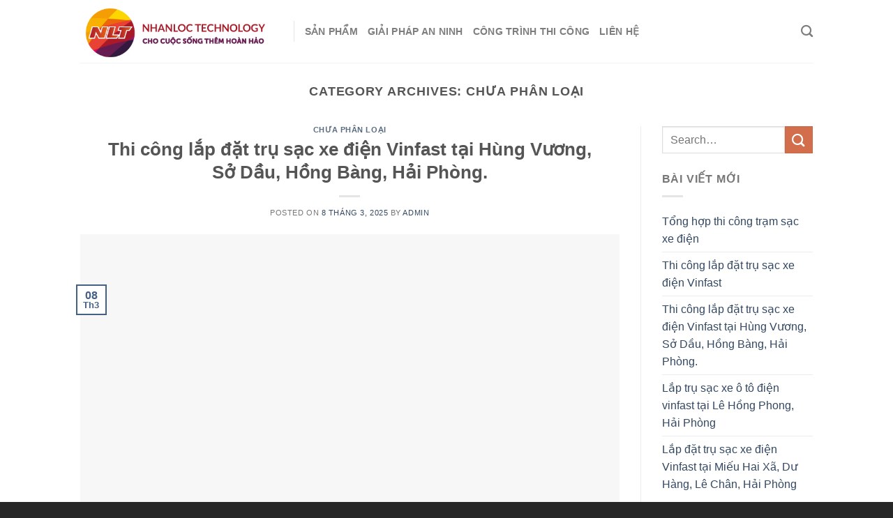

--- FILE ---
content_type: text/html; charset=UTF-8
request_url: https://congnghenhanloc.com/category/khong-phan-loai/
body_size: 17238
content:
<!DOCTYPE html>
<!--[if IE 9 ]><html lang="vi" class="ie9 loading-site no-js"> <![endif]-->
<!--[if IE 8 ]><html lang="vi" class="ie8 loading-site no-js"> <![endif]-->
<!--[if (gte IE 9)|!(IE)]><!--><html lang="vi" class="loading-site no-js"> <!--<![endif]--><head><meta charset="UTF-8" /><link rel="preconnect" href="https://fonts.gstatic.com/" crossorigin /><link rel="profile" href="https://gmpg.org/xfn/11" /><link rel="pingback" href="https://congnghenhanloc.com/xmlrpc.php" /><meta name='robots' content='index, follow, max-image-preview:large, max-snippet:-1, max-video-preview:-1' /><meta name="viewport" content="width=device-width, initial-scale=1, maximum-scale=1" /><title>Lưu trữ Chưa phân loại - Công Nghệ Nhân Lộc</title><meta name="description" content="Công nghệ Nhân Lộc phân phối lắp đặt camera ip wifi giá rẻ, Điện thoại nội bộ, Cổng từ an ninh, Khóa cửa khách sạn, Khóa cửa vân tay, Smarthome tại Hải Phòng..." /><link rel="canonical" href="https://congnghenhanloc.com/category/khong-phan-loai/" /><meta property="og:locale" content="vi_VN" /><meta property="og:type" content="article" /><meta property="og:title" content="Lưu trữ Chưa phân loại - Công Nghệ Nhân Lộc" /><meta property="og:description" content="Công nghệ Nhân Lộc phân phối lắp đặt camera ip wifi giá rẻ, Điện thoại nội bộ, Cổng từ an ninh, Khóa cửa khách sạn, Khóa cửa vân tay, Smarthome tại Hải Phòng..." /><meta property="og:url" content="https://congnghenhanloc.com/category/khong-phan-loai/" /><meta property="og:site_name" content="Công Nghệ Nhân Lộc" /><meta name="twitter:card" content="summary_large_image" /> <!-- Optimized with WP Meteor v3.1.4 - https://wordpress.org/plugins/wp-meteor/ --><script data-wpmeteor-nooptimize="true" data-cfasync="false" data-no-optimize="true">var _wpmeteor={"rdelay":1000,"preload":true,"elementor-animations":true,"elementor-pp":true,"v":"3.1.4","rest_url":"https:\/\/congnghenhanloc.com\/wp-json\/"};!function(e){var t={};function n(r){if(t[r])return t[r].exports;var o=t[r]={i:r,l:!1,exports:{}};return e[r].call(o.exports,o,o.exports,n),o.l=!0,o.exports}n.m=e,n.c=t,n.d=function(e,t,r){n.o(e,t)||Object.defineProperty(e,t,{enumerable:!0,get:r})},n.r=function(e){"undefined"!=typeof Symbol&&Symbol.toStringTag&&Object.defineProperty(e,Symbol.toStringTag,{value:"Module"}),Object.defineProperty(e,"__esModule",{value:!0})},n.t=function(e,t){if(1&t&&(e=n(e)),8&t)return e;if(4&t&&"object"==typeof e&&e&&e.__esModule)return e;var r=Object.create(null);if(n.r(r),Object.defineProperty(r,"default",{enumerable:!0,value:e}),2&t&&"string"!=typeof e)for(var o in e)n.d(r,o,function(t){return e[t]}.bind(null,o));return r},n.n=function(e){var t=e&&e.__esModule?function(){return e.default}:function(){return e};return n.d(t,"a",t),t},n.o=function(e,t){return Object.prototype.hasOwnProperty.call(e,t)},n.p="/",n(n.s=1)}([,function(e,t,n){e.exports=n(2)},function(e,t){try{new MutationObserver((function(){})),new PerformanceObserver((function(){})),Object.assign({},{}),document.fonts.ready.then((function(){}))}catch(e){var n=document.location.href;if(!n.match(/[?&]wpmeteordisable/)){var r="";r=-1==n.indexOf("?")?-1==n.indexOf("#")?n+"?wpmeteordisable=1":n.replace("#","?wpmeteordisable=1#"):-1==n.indexOf("#")?n+"&wpmeteordisable=1":n.replace("#","&wpmeteordisable=1#"),document.location.href=r}}}]);
</script><script data-wpmeteor-nooptimize="true" data-cfasync="false" data-no-optimize="true">!function(e){var t={};function r(n){if(t[n])return t[n].exports;var a=t[n]={i:n,l:!1,exports:{}};return e[n].call(a.exports,a,a.exports,r),a.l=!0,a.exports}r.m=e,r.c=t,r.d=function(e,t,n){r.o(e,t)||Object.defineProperty(e,t,{enumerable:!0,get:n})},r.r=function(e){"undefined"!=typeof Symbol&&Symbol.toStringTag&&Object.defineProperty(e,Symbol.toStringTag,{value:"Module"}),Object.defineProperty(e,"__esModule",{value:!0})},r.t=function(e,t){if(1&t&&(e=r(e)),8&t)return e;if(4&t&&"object"==typeof e&&e&&e.__esModule)return e;var n=Object.create(null);if(r.r(n),Object.defineProperty(n,"default",{enumerable:!0,value:e}),2&t&&"string"!=typeof e)for(var a in e)r.d(n,a,function(t){return e[t]}.bind(null,a));return n},r.n=function(e){var t=e&&e.__esModule?function(){return e.default}:function(){return e};return r.d(t,"a",t),t},r.o=function(e,t){return Object.prototype.hasOwnProperty.call(e,t)},r.p="/",r(r.s=0)}([function(e,t,r){e.exports=r(3)},,,function(e,t,r){"use strict";r.r(t);var n=new class{constructor(){this.l=[]}emit(e,t){void 0===t&&(t=null),this.l[e]&&this.l[e].forEach(e=>e(t))}on(e,t){var r;(r=this.l)[e]||(r[e]=[]),this.l[e].push(t)}off(e,t){this.l[e]=(this.l[e]||[]).filter(e=>e!==t)}},a=new Date,o=document;class i{constructor(){this.known=[]}init(){var e,t=!1,r=e=>{if(!t&&e&&e.fn&&!e.__wpmeteor){var r=function(t){return o.addEventListener("DOMContentLoaded",r=>{t.bind(o)(e,r,"jQueryMock")}),this};this.known.push([e,e.fn.ready,e.fn.init.prototype.ready]),e.fn.ready=r,e.fn.init.prototype.ready=r,e.__wpmeteor=!0}return e};window.jQuery&&(e=r(window.jQuery)),Object.defineProperty(window,"jQuery",{get:()=>e,set:t=>e=r(t)}),n.on("l",()=>t=!0)}unmock(){this.known.forEach(e=>{var[t,r,n]=e;t.fn.ready=r,t.fn.init.prototype.ready=n})}}var s={};((e,t)=>{try{var r=Object.defineProperty({},t,{get:function(){s[t]=!0}});e.addEventListener(t,null,r),e.removeEventListener(t,null,r)}catch(e){}})(window,"passive");var c=s,d=window,l=document,u=["mouseover","keydown","touchmove","touchend","wheel"],p=["mouseover","mouseout","touchstart","touchmove","touchend","click"],f="data-wpmeteor-";class v{init(e){var t=!1,r=e=>{t||(t=!0,u.forEach(e=>l.body.removeEventListener(e,r,c)),clearTimeout(!1),n.emit("fi"))},a=e=>{var t=new MouseEvent("click",{view:e.view,bubbles:!0,cancelable:!0});return Object.defineProperty(t,"target",{writable:!1,value:e.target}),t};n.on("i",()=>{t||r()});var o=[],i=e=>{e.target&&"dispatchEvent"in e.target&&("click"===e.type?(e.preventDefault(),e.stopPropagation(),o.push(a(e))):"touchmove"!==e.type&&o.push(e),e.target.setAttribute(f+e.type,!0))};n.on("l",()=>{var e;for(p.forEach(e=>d.removeEventListener(e,i));e=o.shift();){var t=e.target;t.getAttribute(f+"touchstart")&&t.getAttribute(f+"touchend")&&!t.getAttribute(f+"click")?(t.getAttribute(f+"touchmove")||(t.removeAttribute(f+"touchmove"),o.push(a(e))),t.removeAttribute(f+"touchstart"),t.removeAttribute(f+"touchend")):t.removeAttribute(f+e.type),t.dispatchEvent(e)}});var s=()=>{u.forEach(e=>l.body.addEventListener(e,r,c)),p.forEach(e=>d.addEventListener(e,i)),l.removeEventListener("DOMContentLoaded",s)};l.addEventListener("DOMContentLoaded",s)}}var h=document,m=h.createElement("span");m.setAttribute("id","elementor-device-mode"),m.setAttribute("class","elementor-screen-only");var y=window,g=document,b=g.documentElement,E=e=>e.getAttribute("class")||"",w=(e,t)=>e.setAttribute("class",t),L=()=>{window.addEventListener("load",(function(){var e=(h.body.appendChild(m),getComputedStyle(m,":after").content.replace(/"/g,"")),t=Math.max(b.clientWidth||0,y.innerWidth||0),r=Math.max(b.clientHeight||0,y.innerHeight||0),a=["_animation_"+e,"animation_"+e,"_animation","_animation","animation"];Array.from(g.querySelectorAll(".elementor-invisible")).forEach(e=>{var o=e.getBoundingClientRect();if(o.top+y.scrollY<=r&&o.left+y.scrollX<t)try{var i=JSON.parse(e.getAttribute("data-settings"));if(i.trigger_source)return;for(var s,c=i._animation_delay||i.animation_delay||0,d=0;d<a.length;d++)if(i[a[d]]){a[d],s=i[a[d]];break}if(s){var l=E(e),u="none"===s?l:l+" animated "+s,p=setTimeout(()=>{w(e,u.replace(/\belementor\-invisible\b/,"")),a.forEach(e=>delete i[e]),e.setAttribute("data-settings",JSON.stringify(i))},c);n.on("fi",()=>{clearTimeout(p),w(e,E(e).replace(new RegExp("\b"+s+"\b"),""))})}}catch(e){console.error(e)}})}))},_=document,S="querySelectorAll",O="data-in-mega_smartmenus";class A{constructor(e){this.rest_url=e}init(){var e=[];n.on("s",t=>{t&&(t.match(/js\/forms2\/js\/forms2.min.js/)?e.push("marketo"):t.match(/js\.hsforms\.net\/forms\//)&&e.push("hubspot"))}),n.on("l",()=>{e.length&&setTimeout(()=>{var t=new XMLHttpRequest;t.open("POST",this.rest_url+"wpmeteor/v1/detect/",!0),t.setRequestHeader("Content-Type","application/json"),t.setRequestHeader("X-Requested-With","XMLHttpRequest"),t.send(JSON.stringify({data:e}))},2e4)})}}var C="DOMContentLoaded",j="readystatechange",k="message",N="SCRIPT",x=()=>{},M=console.error,T="data-wpmeteor-",R=Object.defineProperty,P=Object.defineProperties,H=/^(text\/javascript|module)$/i;!function(e,t,r,o,s,c,d,l,u,p){var f=e.constructor.name+"::",h=t.constructor.name+"::",m=function(t,r){r=r||e;for(var n=0;n<this.length;n++)t.call(r,this[n],n,this)};"NodeList"in e&&!NodeList.prototype.forEach&&(NodeList.prototype.forEach=m),"HTMLCollection"in e&&!HTMLCollection.prototype.forEach&&(HTMLCollection.prototype.forEach=m),_wpmeteor["elementor-animations"]&&L(),_wpmeteor["elementor-pp"]&&(()=>{var e=_.createElement("div");e.innerHTML='<span class="sub-arrow --wp-meteor"><i class="fa" aria-hidden="true"></i></span>';var t=e.firstChild;_.addEventListener("DOMContentLoaded",(function(){Array.from(_[S](".pp-advanced-menu ul")).forEach(e=>{if(!e.getAttribute(O)){(e.getAttribute("class")||"").match(/\bmega\-menu\b/)&&e[S]("ul").forEach(e=>{e.setAttribute(O,!0)});var r=(e=>{for(var t=[];e=e.previousElementSibling;)t.push(e);return t})(e),n=r.filter(e=>e).filter(e=>"A"===e.tagName).pop();if(n||(n=r.map(e=>Array.from(e[S]("a"))).filter(e=>e).flat().pop()),n){var a=t.cloneNode(!0);n.appendChild(a),new MutationObserver(e=>{e.forEach(e=>{var{addedNodes:t}=e;t.forEach(e=>{if(1===e.nodeType&&"SPAN"===e.tagName)try{n.removeChild(a)}catch(e){}})})}).observe(n,{childList:!0})}}})}))})();var y,g,b,E=[],w=[],D=window.innerHeight||document.documentElement.clientHeight,q=window.innerWidth||document.documentElement.clientWidth,G=!1,I=[],z={},Q=!1,W=!1,B=e.requestIdleCallback||setTimeout,X=setTimeout,J=["src","async","defer","type","integrity"],K=Object;K.defineProperty=(r,n,a)=>r===e&&["jQuery","onload"].indexOf(n)>=0||(r===t||r===t.body)&&["readyState","write","writeln","on"+j].indexOf(n)>=0?(["on"+j,"on"+u].indexOf(n)&&a.set&&(z["on"+j]=z["on"+j]||[],z["on"+j].push(a.set)),r):r instanceof HTMLScriptElement&&J.indexOf(n)>=0?(r[n+"Getters"]||(r[n+"Getters"]=[],r[n+"Setters"]=[],R(r,n,{set(e){r[n+"Setters"].forEach(t=>t.call(r,e))},get:()=>r[n+"Getters"].slice(-1)[0]()})),a.get&&r[n+"Getters"].push(a.get),a.set&&r[n+"Setters"].push(a.set),r):R(r,n,a),K.defineProperties=(e,t)=>{for(var r in t)K.defineProperty(e,r,t[r]);return e},new A(_wpmeteor.rest_url).init();var U=t[r].bind(t),F=t[o].bind(t),V=e[r].bind(e),Y=e[o].bind(e);"undefined"!=typeof EventTarget&&(g=EventTarget.prototype.addEventListener,b=EventTarget.prototype.removeEventListener,U=g.bind(t),F=b.bind(t),V=g.bind(e),Y=b.bind(e));var $,Z=t.createElement.bind(t),ee=t.__proto__.__lookupGetter__("readyState").bind(t);R(t,"readyState",{get:()=>$||ee(),set:e=>$=e});var te,re=e=>I.filter((t,r)=>{var[n,a,o]=t;if(!(e.indexOf(n.type)<0)){o||(o=n.target);try{for(var i=o.constructor.name+"::"+n.type,s=0;s<z[i].length;s++){if(z[i][s])if(!ne[i+"::"+r+"::"+s])return!0}}catch(e){}}}).length,ne={},ae=e=>{I.forEach((r,n)=>{var[a,o,i]=r;if(!(e.indexOf(a.type)<0)){i||(i=a.target);try{var s=i.constructor.name+"::"+a.type;if((z[s]||[]).length)for(var c=0;c<z[s].length;c++){var d=z[s][c];if(d){var l=s+"::"+n+"::"+c;if(!ne[l]){ne[l]=!0,t.readyState=o,te=s;try{d.hasOwnProperty("prototype")&&d.prototype.constructor!==d?d(a):d.bind(i)(a)}catch(e){M(e,d)}te=null}}}}catch(e){M(e)}}})};U(C,e=>{I.push([e,t.readyState,t])}),U(j,e=>{I.push([e,t.readyState,t])}),V(C,r=>{I.push([r,t.readyState,e])}),V(u,r=>{I.push([r,t.readyState,e]),le||ae([C,j,k,u])});var oe=r=>{I.push([r,t.readyState,e])};V(k,oe),n.on("fi",()=>{W=!0,le=!0,Le(),t.readyState="loading",X(ue)});var ie=()=>{Q=!0,W&&!le&&(t.readyState="loading",X(ue)),Y(u,ie)};V(u,ie),(new v).init(_wpmeteor.rdelay);var se=new i;se.init();var ce=1,de=()=>{--ce||X(n.emit.bind(n,"l"))},le=!1,ue=()=>{var r=E.shift();if(r)r[s](T+"src")?r[l](T+"async")?(ce++,ve(r,de),X(ue)):ve(r,X.bind(null,ue)):"javascript/blocked"==r.origtype?(ve(r),X(ue)):X(ue);else if(re([C,j,k]))ae([C,j,k]),X(ue);else if(W&&Q)if(re([u,k]))ae([u,k]),X(ue);else if(ce>1)B(ue);else if(w.length){for(;w.length;)E.push(w.shift());Le(),X(ue)}else{if(e.RocketLazyLoadScripts)try{RocketLazyLoadScripts.run()}catch(e){M(e)}t.readyState="complete",Y(k,oe),(z[f+"message"]||[]).forEach(e=>{V(k,e)}),se.unmock(),le=!1,G=!0,setTimeout(de)}else le=!1},pe=e=>{for(var t=Z(N),r=e.attributes,n=r.length-1;n>=0;n--)t[c](r[n].name,r[n].value);var a=e[s](T+"type");return t.type=a||"text/javascript",(e.textContent||"").match(/^\s*class RocketLazyLoadScripts/)?t.textContent=e.textContent.replace(/^\s*class\s*RocketLazyLoadScripts/,"window.RocketLazyLoadScripts=class").replace("RocketLazyLoadScripts.run();",""):t.textContent=e.textContent,["after","type","src","async","defer"].forEach(e=>t[d](T+e)),t},fe=(e,t)=>{var r=e.parentNode;if(r)return document.createElement(r.tagName).appendChild(r.replaceChild(t,e));M("No parent for",e)},ve=(e,t)=>{var n=e[s](T+"src");if(n){var a=pe(e),o=g?g.bind(a):a[r].bind(a);e.getEventListeners&&e.getEventListeners().forEach(e=>{var[t,r]=e;o(t,r)}),t&&(o(u,t),o(p,t)),a.src=n;var i=fe(e,a),c=a[s]("type");(!i||e[l]("nomodule")||c&&!H.test(c))&&t&&t()}else"javascript/blocked"===e.origtype?fe(e,pe(e)):t&&t()},he=(e,t)=>{var r=(z[e]||[]).indexOf(t);if(r>=0)return z[e][r]=void 0,!0},me=function(e,r){for(var a=arguments.length,o=new Array(a>2?a-2:0),i=2;i<a;i++)o[i-2]=arguments[i];if("HTMLDocument::"+C!=te||e!==C||r.toString().match(/jQueryMock/)){if(r&&(e===C||e===j)){var s=h+e;return z[s]=z[s]||[],z[s].push(r),void(G&&ae([e]))}return U(e,r,...o)}n.on("l",t.addEventListener.bind(t,e,r,...o))},ye=(e,t)=>{e===C&&he(h+e,t);return F(e,t)};P(t,{[r]:{get:()=>me,set:()=>me},[o]:{get:()=>ye,set:()=>ye}});var ge={},be=e=>{if(e)try{e.match(/^\/\/\w+/)&&(e=t.location.protocol+e);var r=new URL(e),n=r.origin;if(n&&!ge[n]&&t.location.host!==r.host){var a=Z("link");a.rel="preconnect",a.href=n,t.head.appendChild(a),ge[n]=!0}}catch(e){}},Ee={},we=(e,r,n)=>{var a=Z("link");a.rel=r?"modulepre"+u:"pre"+u,a.as="script",n&&a[c]("crossorigin",n),a.href=e,t.head.appendChild(a),Ee[e]=!0},Le=()=>{_wpmeteor.preload&&E.forEach(e=>{var t=e[s](T+"src");!t||e[s](T+"integrity")||e[l]("nomodule")||Ee[t]||we(t,"module"==e[s](T+"type"),e[l]("crossorigin")&&e[s]("crossorigin"))})};U(C,()=>{t.querySelectorAll("script["+T+"after]").forEach(e=>{var t=e.__lookupGetter__("type").bind(e);R(e,"origtype",{get:()=>t()}),(e[s](T+"src")||"").match(/\/gtm.js\?/)?w.push(e):e[l](T+"async")?w.unshift(e):E.push(e)})});var _e=function(){for(var e=arguments.length,t=new Array(e),n=0;n<e;n++)t[n]=arguments[n];var a=Z(...t);if(t[0].toUpperCase()!==N||!le)return a;var o=a[c].bind(a),i=a[s].bind(a),f=a[l].bind(a);o(T+"after","REORDER"),o(T+"type","text/javascript"),a.type="javascript/blocked";var v=[];a.getEventListeners=()=>v,K.defineProperties(a,{onload:{set(e){v.push([u,e])}},onerror:{set(e){v.push([p,e])}}}),J.forEach(e=>{var t=a.__lookupGetter__(e).bind(a);K.defineProperty(a,e,{set:t=>t?a[c](T+e,t):a[d](T+e),get:()=>a[s](T+e)}),R(a,"orig"+e,{get:()=>t()})}),a[r]=function(e,t){v.push([e,t])},a[c]=function(e,t){if(J.indexOf(e)>=0)return t?o(T+e,t):a[d](T+e);o(e,t)},a[s]=function(e){return J.indexOf(e)>=0?i(T+e):i(e)},a[l]=function(e){return J.indexOf(e)>=0?f(T+e):f(e)};var h=a.attributes;return R(a,"attributes",{get:()=>[...h].filter(e=>"type"!==e.name&&e.name!==T+"after").map(e=>({name:e.name.match(new RegExp(T))?e.name.replace(T,""):e.name,value:e.value}))}),a};Object.defineProperty(t,"createElement",{set(e){e!==_e&&(y=e)},get:()=>y||_e});var Se=[],Oe=new MutationObserver(e=>{le&&e.forEach(e=>{var{addedNodes:t,target:r}=e;t.forEach(e=>{if(1===e.nodeType)if(N===e.tagName)if("REORDER"!==e[s](T+"after")||e[s](T+"type")&&!H.test(e[s](T+"type")))n.emit("s",e.src);else{var t=e[s](T+"src");Se.filter(t=>t===e).length&&M("Inserted twice",e),e.parentNode?(Se.push(e),(t||"").match(/\/gtm.js\?/)?(w.push(e),be(t)):e[l](T+"async")?(w.unshift(e),be(t)):(!t||!E.length||e[s](T+"integrity")||e[l]("nomodule")||Ee[t]||E.length&&(x((new Date-a)/1e3,"pre preload",E.length),we(t,"module"==e[s](T+"type"),e[l]("crossorigin")&&e[s]("crossorigin"))),E.push(e))):(e.addEventListener(u,e=>e.target.parentNode.removeChild(e.target)),e.addEventListener(p,e=>e.target.parentNode.removeChild(e.target)),r.appendChild(e))}else"LINK"===e.tagName&&"script"===e[s]("as")&&(Ee[e[s]("href")]=!0)})})});Oe.observe(t.documentElement,{childList:!0,subtree:!0,attributes:!0,attributeOldValue:!0}),n.on("l",()=>{y&&y!==_e||(t.createElement=Z,Oe.disconnect())});var Ae=e=>{var r,n;t.currentScript&&t.currentScript.parentNode?(n=t.currentScript,r=n.parentNode):(r=t.body,n=r.lastChild);try{var a=Z("div");a.innerHTML=e,Array.from(a.childNodes).forEach(e=>{e.nodeName===N?r.insertBefore(pe(e),n):r.insertBefore(e,n)})}catch(e){M(e)}},Ce=e=>Ae(e+"\n");P(t,{write:{get:()=>Ae,set:e=>Ae=e},writeln:{get:()=>Ce,set:e=>Ce=e}});var je=function(t,r){for(var a=arguments.length,o=new Array(a>2?a-2:0),i=2;i<a;i++)o[i-2]=arguments[i];if("Window::"+C!=te||t!==C||r.toString().match(/jQueryMock/)){if("Window::"+u!=te||t!==u){if(r&&(t===u||t===C||t===k&&!G)){var s=t===C?h+t:f+t;return z[s]=z[s]||[],z[s].push(r),void(G&&ae([t]))}return V(t,r,...o)}n.on("l",e.addEventListener.bind(e,t,r,...o))}else n.on("l",e.addEventListener.bind(e,t,r,...o))},ke=(e,t)=>{e===u&&he(e===C?h+e:f+e,t);return Y(e,t)};P(e,{[r]:{get:()=>je,set:()=>je},[o]:{get:()=>ke,set:()=>ke}});var Ne=e=>{var t;return{get:()=>t,set:r=>(t&&he(e,r),z[e]=z[e]||[],z[e].push(r),t=r)}};U("wpl",n=>{var{target:a,event:o}=n.detail,i=a==e?t.body:a,c=i[s](T+"on"+o.type);i[d](T+"on"+o.type),R(o,"target",{value:a}),R(o,"currentTarget",{value:a});var l=new Function(c).bind(a);a.event=o,e[r](u,e[r].bind(e,u,l))});var xe=Ne(f+u);R(e,"onload",xe),U(C,()=>{R(t.body,"onload",xe)}),R(t,"onreadystatechange",Ne(h+j)),R(e,"onmessage",Ne(f+k));var Me=function(a){void 0===a&&(a=!0);var o=1,i={},c=e=>{--o||X(n.emit.bind(n,"i"),_wpmeteor.rdelay)};Array.from(t.getElementsByTagName("*")).forEach(t=>{var n,d,l,f,v,h,m,y,g,b;if("IMG"===t.tagName){var E=t.currentSrc||t.src;!E||i[E]||E.match(/^data:/i)||("lazy"!==(t.loading||"").toLowerCase()?n=E:(f=t,v={"4g":1250,"3g":2500,"2g":2500}[(navigator.connection||{}).effectiveType]||0,h=f.getBoundingClientRect(),m=-1*D-v,y=-1*q-v,g=D+v,b=q+v,h.left>=b||h.right<=y||h.top>=g||h.bottom<=m||(n=E)))}else if(t.tagName===N)be(t[s](T+"src"));else if("LINK"===t.tagName&&"script"===t[s]("as")&&["pre"+u,"modulepre"+u].indexOf(t[s]("rel"))>=0)Ee[t[s]("href")]=!0;else if((d=e.getComputedStyle(t))&&(l=(d.backgroundImage||"").match(/^url\s*\((.*?)\)/i))&&(l||[]).length){var w=l[0].slice(4,-1).replace(/"/g,"");i[w]||w.match(/^data:/i)||(n=w)}if(n){i[n]=!0;var L=new Image;a&&(o++,L[r](u,c),L[r](p,c)),L.src=n}}),t.fonts.ready.then(()=>{c()})};_wpmeteor.rdelay<0?(U(C,t.dispatchEvent.bind(t,new CustomEvent("i"))),U(C,n.emit.bind(n,"i"))):0===_wpmeteor.rdelay?U(C,()=>X(Me.bind(null,!1))):V(u,Me)}(window,document,"addEventListener","removeEventListener","getAttribute","setAttribute","removeAttribute","hasAttribute","load","error")}]);
</script><script type="application/ld+json" class="yoast-schema-graph">{"@context":"https://schema.org","@graph":[{"@type":"CollectionPage","@id":"https://congnghenhanloc.com/category/khong-phan-loai/","url":"https://congnghenhanloc.com/category/khong-phan-loai/","name":"Lưu trữ Chưa phân loại - Công Nghệ Nhân Lộc","isPartOf":{"@id":"https://congnghenhanloc.com/#website"},"primaryImageOfPage":{"@id":"https://congnghenhanloc.com/category/khong-phan-loai/#primaryimage"},"image":{"@id":"https://congnghenhanloc.com/category/khong-phan-loai/#primaryimage"},"thumbnailUrl":"https://congnghenhanloc.com/wp-content/uploads/2025/03/lap-sac-xe-vinfast-So-Dau-Hong-Bang-Hai-Phong-2.jpg","description":"Công nghệ Nhân Lộc phân phối lắp đặt camera ip wifi giá rẻ, Điện thoại nội bộ, Cổng từ an ninh, Khóa cửa khách sạn, Khóa cửa vân tay, Smarthome tại Hải Phòng...","breadcrumb":{"@id":"https://congnghenhanloc.com/category/khong-phan-loai/#breadcrumb"},"inLanguage":"vi"},{"@type":"ImageObject","inLanguage":"vi","@id":"https://congnghenhanloc.com/category/khong-phan-loai/#primaryimage","url":"https://congnghenhanloc.com/wp-content/uploads/2025/03/lap-sac-xe-vinfast-So-Dau-Hong-Bang-Hai-Phong-2.jpg","contentUrl":"https://congnghenhanloc.com/wp-content/uploads/2025/03/lap-sac-xe-vinfast-So-Dau-Hong-Bang-Hai-Phong-2.jpg","width":1536,"height":2048,"caption":"Lap Sac Xe Vinfast So Dau, Hong Bang, Hai Phong (2)"},{"@type":"BreadcrumbList","@id":"https://congnghenhanloc.com/category/khong-phan-loai/#breadcrumb","itemListElement":[{"@type":"ListItem","position":1,"name":"Trang chủ","item":"https://congnghenhanloc.com/"},{"@type":"ListItem","position":2,"name":"Chưa phân loại"}]},{"@type":"WebSite","@id":"https://congnghenhanloc.com/#website","url":"https://congnghenhanloc.com/","name":"Công Nghệ Nhân Lộc","description":"Chuyên cung cấp Camera Giám Sát, Smarthome giá rẻ","publisher":{"@id":"https://congnghenhanloc.com/#organization"},"potentialAction":[{"@type":"SearchAction","target":{"@type":"EntryPoint","urlTemplate":"https://congnghenhanloc.com/?s={search_term_string}"},"query-input":"required name=search_term_string"}],"inLanguage":"vi"},{"@type":"Organization","@id":"https://congnghenhanloc.com/#organization","name":"CÔNG TY TNHH THƯƠNG MẠI CÔNG NGHỆ NHÂN LỘC","url":"https://congnghenhanloc.com/","logo":{"@type":"ImageObject","inLanguage":"vi","@id":"https://congnghenhanloc.com/#/schema/logo/image/","url":"https://congnghenhanloc.com/wp-content/uploads/2021/03/logo-nl.png","contentUrl":"https://congnghenhanloc.com/wp-content/uploads/2021/03/logo-nl.png","width":423,"height":138,"caption":"CÔNG TY TNHH THƯƠNG MẠI CÔNG NGHỆ NHÂN LỘC"},"image":{"@id":"https://congnghenhanloc.com/#/schema/logo/image/"},"sameAs":["https://www.facebook.com/hoaphuongcamera"]}]}</script> <link rel='dns-prefetch' href='//fonts.googleapis.com' /><link rel="alternate" type="application/rss+xml" title="Dòng thông tin Công Nghệ Nhân Lộc &raquo;" href="https://congnghenhanloc.com/feed/" /><link rel="alternate" type="application/rss+xml" title="Công Nghệ Nhân Lộc &raquo; Dòng bình luận" href="https://congnghenhanloc.com/comments/feed/" /><link rel="alternate" type="application/rss+xml" title="Dòng thông tin danh mục Công Nghệ Nhân Lộc &raquo; Chưa phân loại" href="https://congnghenhanloc.com/category/khong-phan-loai/feed/" /> <script data-cfasync="false" data-no-optimize="true" data-wpmeteor-after="REORDER" type="javascript/blocked" data-wpmeteor-type="text/javascript"  data-wpmeteor-src="[data-uri]" data-wpmeteor-defer></script><script data-cfasync="false" data-no-optimize="true" data-wpmeteor-after="REORDER" type="javascript/blocked" data-wpmeteor-type="text/javascript"  data-optimized="1" data-wpmeteor-src="https://congnghenhanloc.com/wp-content/plugins/litespeed-cache/assets/js/webfontloader.min.js" data-wpmeteor-defer></script><link data-optimized="2" rel="stylesheet" href="https://congnghenhanloc.com/wp-content/litespeed/css/e72957e99ae59736cabd061b9a6ae87a.css?ver=30545" /> <script data-cfasync="false" data-no-optimize="true" data-wpmeteor-after="REORDER" type="javascript/blocked" data-wpmeteor-type="text/javascript"  data-wpmeteor-src="https://congnghenhanloc.com/wp-includes/js/jquery/jquery.min.js?ver=3.7.1" id="jquery-core-js"></script> <link rel="https://api.w.org/" href="https://congnghenhanloc.com/wp-json/" /><link rel="alternate" title="JSON" type="application/json" href="https://congnghenhanloc.com/wp-json/wp/v2/categories/1" /><link rel="EditURI" type="application/rsd+xml" title="RSD" href="https://congnghenhanloc.com/xmlrpc.php?rsd" /><meta name="generator" content="WordPress 6.9" />
<!--[if IE]><link rel="stylesheet" type="text/css" href="https://congnghenhanloc.com/wp-content/themes/flatsome/assets/css/ie-fallback.css"><script data-cfasync="false" data-no-optimize="true" data-wpmeteor-after="REORDER" type="javascript/blocked" data-wpmeteor-type="text/javascript"  data-wpmeteor-src="//cdnjs.cloudflare.com/ajax/libs/html5shiv/3.6.1/html5shiv.js"></script><script data-cfasync="false" data-no-optimize="true" data-wpmeteor-after="REORDER" type="javascript/blocked" data-wpmeteor-type="text/javascript" >var head = document.getElementsByTagName('head')[0],style = document.createElement('style');style.type = 'text/css';style.styleSheet.cssText = ':before,:after{content:none !important';head.appendChild(style);setTimeout(function(){head.removeChild(style);}, 0);</script><script data-cfasync="false" data-no-optimize="true" data-wpmeteor-after="REORDER" type="javascript/blocked" data-wpmeteor-type="text/javascript"  data-wpmeteor-src="https://congnghenhanloc.com/wp-content/themes/flatsome/assets/libs/ie-flexibility.js"></script><![endif]--> <script data-cfasync="false" data-no-optimize="true" data-wpmeteor-after="REORDER" type="javascript/blocked" data-wpmeteor-type="text/javascript"  data-wpmeteor-src="https://www.googletagmanager.com/gtag/js?id=G-3PMH8VSPHH" data-wpmeteor-defer data-deferred="1"></script> <script data-cfasync="false" data-no-optimize="true" data-wpmeteor-after="REORDER" type="javascript/blocked" data-wpmeteor-type="text/javascript"  data-wpmeteor-src="[data-uri]" data-wpmeteor-defer></script> </head><body data-rsssl=1 class="archive category category-khong-phan-loai category-1 wp-theme-flatsome wp-child-theme-flatsome-child lightbox nav-dropdown-has-arrow nav-dropdown-has-shadow nav-dropdown-has-border"><a class="skip-link screen-reader-text" href="#main">Skip to content</a><div id="wrapper"><header id="header" class="header has-sticky sticky-jump"><div class="header-wrapper"><div id="masthead" class="header-main "><div class="header-inner flex-row container logo-left medium-logo-center" role="navigation"><div id="logo" class="flex-col logo">
<a href="https://congnghenhanloc.com/" title="Công Nghệ Nhân Lộc - Chuyên cung cấp Camera Giám Sát, Smarthome giá rẻ" rel="home">
<img width="276" height="90" src="https://congnghenhanloc.com/wp-content/uploads/2021/03/logo-nl.png" class="header_logo header-logo" alt="Công Nghệ Nhân Lộc"/><img  width="276" height="90" src="https://congnghenhanloc.com/wp-content/uploads/2021/03/logo-nl.png" class="header-logo-dark" alt="Công Nghệ Nhân Lộc"/></a></div><div class="flex-col show-for-medium flex-left"><ul class="mobile-nav nav nav-left "><li class="nav-icon has-icon">
<a href="#" data-open="#main-menu" data-pos="left" data-bg="main-menu-overlay" data-color="" class="is-small" aria-label="Menu" aria-controls="main-menu" aria-expanded="false">
<i class="icon-menu" ></i>
</a></li></ul></div><div class="flex-col hide-for-medium flex-left
flex-grow"><ul class="header-nav header-nav-main nav nav-left  nav-size-medium nav-uppercase" ><li class="header-divider"></li><li id="menu-item-19" class="menu-item menu-item-type-custom menu-item-object-custom menu-item-19 menu-item-design-default"><a href="#product" class="nav-top-link">Sản phẩm</a></li><li id="menu-item-20" class="menu-item menu-item-type-custom menu-item-object-custom menu-item-20 menu-item-design-default"><a href="#service" class="nav-top-link">Giải pháp an ninh</a></li><li id="menu-item-21" class="menu-item menu-item-type-custom menu-item-object-custom menu-item-21 menu-item-design-default"><a href="https://congnghenhanloc.com/category/cong-trinh-thi-cong/" class="nav-top-link">Công trình thi công</a></li><li id="menu-item-22" class="menu-item menu-item-type-custom menu-item-object-custom menu-item-22 menu-item-design-default"><a href="#" class="nav-top-link">Liên hệ</a></li></ul></div><div class="flex-col hide-for-medium flex-right"><ul class="header-nav header-nav-main nav nav-right  nav-size-medium nav-uppercase"><li class="header-search header-search-dropdown has-icon has-dropdown menu-item-has-children">
<a href="#" aria-label="Search" class="is-small"><i class="icon-search" ></i></a><ul class="nav-dropdown nav-dropdown-default"><li class="header-search-form search-form html relative has-icon"><div class="header-search-form-wrapper"><div class="searchform-wrapper ux-search-box relative is-normal"><form method="get" class="searchform" action="https://congnghenhanloc.com/" role="search"><div class="flex-row relative"><div class="flex-col flex-grow">
<input type="search" class="search-field mb-0" name="s" value="" id="s" placeholder="Search&hellip;" /></div><div class="flex-col">
<button type="submit" class="ux-search-submit submit-button secondary button icon mb-0" aria-label="Submit">
<i class="icon-search" ></i>				</button></div></div><div class="live-search-results text-left z-top"></div></form></div></div></li></ul></li></ul></div><div class="flex-col show-for-medium flex-right"><ul class="mobile-nav nav nav-right "></ul></div></div><div class="container"><div class="top-divider full-width"></div></div></div><div class="header-bg-container fill"><div class="header-bg-image fill"></div><div class="header-bg-color fill"></div></div></div></header><main id="main" class=""><div id="content" class="blog-wrapper blog-archive page-wrapper"><header class="archive-page-header"><div class="row"><div class="large-12 text-center col"><h1 class="page-title is-large uppercase">
Category Archives: <span>Chưa phân loại</span></h1></div></div></header><div class="row row-large row-divided "><div class="large-9 col"><div id="post-list"><article id="post-602" class="post-602 post type-post status-publish format-standard has-post-thumbnail hentry category-khong-phan-loai"><div class="article-inner "><header class="entry-header"><div class="entry-header-text entry-header-text-top text-center"><h6 class="entry-category is-xsmall">
<a href="https://congnghenhanloc.com/category/khong-phan-loai/" rel="category tag">Chưa phân loại</a></h6><h2 class="entry-title"><a href="https://congnghenhanloc.com/thi-cong-lap-dat-tru-sac-xe-dien-vinfast-tai-hung-vuong-so-dau-hong-bang-hai-phong/" rel="bookmark" class="plain">Thi công lắp đặt trụ sạc xe điện Vinfast tại Hùng Vương, Sở Dầu, Hồng Bàng, Hải Phòng.</a></h2><div class="entry-divider is-divider small"></div><div class="entry-meta uppercase is-xsmall">
<span class="posted-on">Posted on <a href="https://congnghenhanloc.com/thi-cong-lap-dat-tru-sac-xe-dien-vinfast-tai-hung-vuong-so-dau-hong-bang-hai-phong/" rel="bookmark"><time class="entry-date published" datetime="2025-03-08T06:05:34+00:00">8 Tháng 3, 2025</time><time class="updated" datetime="2025-11-21T06:01:11+00:00">21 Tháng mười một, 2025</time></a></span><span class="byline"> by <span class="meta-author vcard"><a class="url fn n" href="https://congnghenhanloc.com/author/admin/">admin</a></span></span></div></div><div class="entry-image relative">
<a href="https://congnghenhanloc.com/thi-cong-lap-dat-tru-sac-xe-dien-vinfast-tai-hung-vuong-so-dau-hong-bang-hai-phong/">
<img width="768" height="1024" src="data:image/svg+xml,%3Csvg%20viewBox%3D%220%200%20768%201024%22%20xmlns%3D%22http%3A%2F%2Fwww.w3.org%2F2000%2Fsvg%22%3E%3C%2Fsvg%3E" data-src="https://congnghenhanloc.com/wp-content/uploads/2025/03/lap-sac-xe-vinfast-So-Dau-Hong-Bang-Hai-Phong-2-768x1024.jpg" class="lazy-load attachment-large size-large wp-post-image" alt="Lap Sac Xe Vinfast So Dau, Hong Bang, Hai Phong (2)" decoding="async" fetchpriority="high" srcset="" data-srcset="https://congnghenhanloc.com/wp-content/uploads/2025/03/lap-sac-xe-vinfast-So-Dau-Hong-Bang-Hai-Phong-2-768x1024.jpg 768w, https://congnghenhanloc.com/wp-content/uploads/2025/03/lap-sac-xe-vinfast-So-Dau-Hong-Bang-Hai-Phong-2-225x300.jpg 225w, https://congnghenhanloc.com/wp-content/uploads/2025/03/lap-sac-xe-vinfast-So-Dau-Hong-Bang-Hai-Phong-2-1152x1536.jpg 1152w, https://congnghenhanloc.com/wp-content/uploads/2025/03/lap-sac-xe-vinfast-So-Dau-Hong-Bang-Hai-Phong-2.jpg 1536w" sizes="(max-width: 768px) 100vw, 768px" /></a><div class="badge absolute top post-date badge-outline"><div class="badge-inner">
<span class="post-date-day">08</span><br>
<span class="post-date-month is-small">Th3</span></div></div></div></header><div class="entry-content"><div class="entry-summary"><p>Thi công lắp đặt trụ sạc xe điện Vinfast tại Hùng Vương, Sở Dầu, Hồng Bàng, Hải Phòng. Nhân Lộc Tech – Đồng hành cùng tương lai di chuyển xanh Chúng tôi tin rằng xe điện là tương lai của ngành giao thông vận tải. Với dịch vụ lắp đặt trạm sạc xe điện chuyên [&#8230;]<div class="text-center">
<a class="more-link button primary is-outline is-smaller" href="https://congnghenhanloc.com/thi-cong-lap-dat-tru-sac-xe-dien-vinfast-tai-hung-vuong-so-dau-hong-bang-hai-phong/">Continue reading <span class="meta-nav">&rarr;</span></a></div></div></div><footer class="entry-meta clearfix">
<span class="cat-links">
Posted in <a href="https://congnghenhanloc.com/category/khong-phan-loai/" rel="category tag">Chưa phân loại</a>		</span>
<span class="comments-link pull-right"><a href="https://congnghenhanloc.com/thi-cong-lap-dat-tru-sac-xe-dien-vinfast-tai-hung-vuong-so-dau-hong-bang-hai-phong/#respond">Leave a comment</a></span></footer></div></article><article id="post-578" class="post-578 post type-post status-publish format-standard has-post-thumbnail hentry category-khong-phan-loai tag-nhan-loc-tech-lap-dat-tram-sac-xe-dien-vinfast-tai-hai-duong tag-nhan-loc-tech-lap-dat-tram-sac-xe-dien-vinfast-tai-hai-phong tag-nhan-loc-tech-lap-dat-tram-sac-xe-dien-vinfast-tai-hung-yen tag-nhan-loc-tech-lap-dat-tram-sac-xe-dien-vinfast-tai-quang-ninh"><div class="article-inner "><header class="entry-header"><div class="entry-header-text entry-header-text-top text-center"><h6 class="entry-category is-xsmall">
<a href="https://congnghenhanloc.com/category/khong-phan-loai/" rel="category tag">Chưa phân loại</a></h6><h2 class="entry-title"><a href="https://congnghenhanloc.com/nhan-loc-tech-lap-dat-tram-sac-xe-dien-tai-hai-phong-quang-ninh-hai-duong-hung-yen/" rel="bookmark" class="plain">Nhân Lộc Tech – Lắp đặt trạm sạc xe điện tại Hải Phòng, Quảng Ninh, Hải Dương, Hưng Yên</a></h2><div class="entry-divider is-divider small"></div><div class="entry-meta uppercase is-xsmall">
<span class="posted-on">Posted on <a href="https://congnghenhanloc.com/nhan-loc-tech-lap-dat-tram-sac-xe-dien-tai-hai-phong-quang-ninh-hai-duong-hung-yen/" rel="bookmark"><time class="entry-date published" datetime="2025-02-08T02:01:15+00:00">8 Tháng 2, 2025</time><time class="updated" datetime="2025-11-21T06:03:34+00:00">21 Tháng mười một, 2025</time></a></span><span class="byline"> by <span class="meta-author vcard"><a class="url fn n" href="https://congnghenhanloc.com/author/admin/">admin</a></span></span></div></div><div class="entry-image relative">
<a href="https://congnghenhanloc.com/nhan-loc-tech-lap-dat-tram-sac-xe-dien-tai-hai-phong-quang-ninh-hai-duong-hung-yen/">
<img width="768" height="1024" src="data:image/svg+xml,%3Csvg%20viewBox%3D%220%200%20768%201024%22%20xmlns%3D%22http%3A%2F%2Fwww.w3.org%2F2000%2Fsvg%22%3E%3C%2Fsvg%3E" data-src="https://congnghenhanloc.com/wp-content/uploads/2025/08/Lap_dat_tram_sac_tai_hai_phong-Nhan_Loc_Tech-2-768x1024.jpg" class="lazy-load attachment-large size-large wp-post-image" alt="Lap_dat_tram_sac_tai_hai_phong-nhan_loc_tech (2)" decoding="async" srcset="" data-srcset="https://congnghenhanloc.com/wp-content/uploads/2025/08/Lap_dat_tram_sac_tai_hai_phong-Nhan_Loc_Tech-2-768x1024.jpg 768w, https://congnghenhanloc.com/wp-content/uploads/2025/08/Lap_dat_tram_sac_tai_hai_phong-Nhan_Loc_Tech-2-225x300.jpg 225w, https://congnghenhanloc.com/wp-content/uploads/2025/08/Lap_dat_tram_sac_tai_hai_phong-Nhan_Loc_Tech-2-1152x1536.jpg 1152w, https://congnghenhanloc.com/wp-content/uploads/2025/08/Lap_dat_tram_sac_tai_hai_phong-Nhan_Loc_Tech-2.jpg 1536w" sizes="(max-width: 768px) 100vw, 768px" /></a><div class="badge absolute top post-date badge-outline"><div class="badge-inner">
<span class="post-date-day">08</span><br>
<span class="post-date-month is-small">Th2</span></div></div></div></header><div class="entry-content"><div class="entry-summary"><p>Nhân Lộc Tech – Lắp đặt trạm sạc xe điện tại Hải Phòng, Quảng Ninh, Hải Dương, Hưng Yên. Đối tác tin cậy cho giải pháp sạc xe điện toàn diện Trong bối cảnh di chuyển bằng xe điện ngày càng trở nên phổ biến, Nhân Lộc Tech tự hào là đơn vị tiên phong trong lĩnh [&#8230;]<div class="text-center">
<a class="more-link button primary is-outline is-smaller" href="https://congnghenhanloc.com/nhan-loc-tech-lap-dat-tram-sac-xe-dien-tai-hai-phong-quang-ninh-hai-duong-hung-yen/">Continue reading <span class="meta-nav">&rarr;</span></a></div></div></div><footer class="entry-meta clearfix">
<span class="cat-links">
Posted in <a href="https://congnghenhanloc.com/category/khong-phan-loai/" rel="category tag">Chưa phân loại</a>		</span><span class="sep">&nbsp;|&nbsp;</span>
<span class="tags-links">
Tagged <a href="https://congnghenhanloc.com/tag/nhan-loc-tech-lap-dat-tram-sac-xe-dien-vinfast-tai-hai-duong/" rel="tag">Nhân Lộc Tech – Lắp đặt trạm sạc xe điện Vinfast tại Hải Dương</a>, <a href="https://congnghenhanloc.com/tag/nhan-loc-tech-lap-dat-tram-sac-xe-dien-vinfast-tai-hai-phong/" rel="tag">Nhân Lộc Tech – Lắp đặt trạm sạc xe điện Vinfast tại Hải Phòng</a>, <a href="https://congnghenhanloc.com/tag/nhan-loc-tech-lap-dat-tram-sac-xe-dien-vinfast-tai-hung-yen/" rel="tag">Nhân Lộc Tech – Lắp đặt trạm sạc xe điện Vinfast tại Hưng Yên</a>, <a href="https://congnghenhanloc.com/tag/nhan-loc-tech-lap-dat-tram-sac-xe-dien-vinfast-tai-quang-ninh/" rel="tag">Nhân Lộc Tech – Lắp đặt trạm sạc xe điện Vinfast tại Quảng Ninh</a>		</span>
<span class="comments-link pull-right"><a href="https://congnghenhanloc.com/nhan-loc-tech-lap-dat-tram-sac-xe-dien-tai-hai-phong-quang-ninh-hai-duong-hung-yen/#respond">Leave a comment</a></span></footer></div></article></div></div><div class="post-sidebar large-3 col"><div id="secondary" class="widget-area " role="complementary"><aside id="search-2" class="widget widget_search"><form method="get" class="searchform" action="https://congnghenhanloc.com/" role="search"><div class="flex-row relative"><div class="flex-col flex-grow">
<input type="search" class="search-field mb-0" name="s" value="" id="s" placeholder="Search&hellip;" /></div><div class="flex-col">
<button type="submit" class="ux-search-submit submit-button secondary button icon mb-0" aria-label="Submit">
<i class="icon-search" ></i>				</button></div></div><div class="live-search-results text-left z-top"></div></form></aside><aside id="recent-posts-2" class="widget widget_recent_entries">
<span class="widget-title "><span>Bài viết mới</span></span><div class="is-divider small"></div><ul><li>
<a href="https://congnghenhanloc.com/tong-hop-thi-cong-tram-sac-xe-dien/">Tổng hợp thi công trạm sạc xe điện</a></li><li>
<a href="https://congnghenhanloc.com/thi-cong-lap-dat-tru-sac-xe-dien-vinfast/">Thi công lắp đặt trụ sạc xe điện Vinfast</a></li><li>
<a href="https://congnghenhanloc.com/thi-cong-lap-dat-tru-sac-xe-dien-vinfast-tai-hung-vuong-so-dau-hong-bang-hai-phong/">Thi công lắp đặt trụ sạc xe điện Vinfast tại Hùng Vương, Sở Dầu, Hồng Bàng, Hải Phòng.</a></li><li>
<a href="https://congnghenhanloc.com/lap-tru-sac-xe-o-to-dien-vinfast-tai-le-hong-phong-hai-phong/">Lắp trụ sạc xe ô tô điện vinfast tại Lê Hồng Phong, Hải Phòng</a></li><li>
<a href="https://congnghenhanloc.com/lap-dat-tru-sac-xe-dien-vinfast-tai-mieu-hai-xa-du-hang-le-chan-hai-phong/">Lắp đặt trụ sạc xe điện Vinfast tại Miếu Hai Xã, Dư Hàng, Lê Chân, Hải Phòng</a></li></ul></aside><aside id="recent-comments-2" class="widget widget_recent_comments"><span class="widget-title "><span>Bình luận gần đây</span></span><div class="is-divider small"></div><ul id="recentcomments"><li class="recentcomments"><span class="comment-author-link"><a href="https://hoaphuongcamera.com/tin-khuyen-mai/lap-camera-chong-trom-uniview.html/" class="url" rel="ugc external nofollow">Lắp Camera chống trộm UNIVIEW | Hoa Phượng Camera</a></span> trong <a href="https://congnghenhanloc.com/#comment-229">TRANG CHỦ CÔNG NGHỆ NHÂN LỘC</a></li><li class="recentcomments"><span class="comment-author-link"><a href="https://hoaphuongcamera.com/tin-khuyen-mai/lap-dien-mat-troi-tai-hai-phong.html/" class="url" rel="ugc external nofollow">Lắp Điện Mặt Trời Tại Hải Phòng | Hoa Phượng Camera</a></span> trong <a href="https://congnghenhanloc.com/#comment-228">TRANG CHỦ CÔNG NGHỆ NHÂN LỘC</a></li><li class="recentcomments"><span class="comment-author-link"><a href="https://hoaphuongcamera.com/uncategorized/lap-dat-tram-sac-vinfast-11kw-tai-thuy-nguyen-hai-phong.html/" class="url" rel="ugc external nofollow">Lắp đặt trạm sạc Vinfast 11kw tại Thủy Nguyên, Hải Phòng | Hoa Phượng Camera</a></span> trong <a href="https://congnghenhanloc.com/#comment-218">TRANG CHỦ CÔNG NGHỆ NHÂN LỘC</a></li><li class="recentcomments"><span class="comment-author-link"><a href="https://hoaphuongcamera.com/cong-trinh-thi-cong/lap-dat-tram-sac-vinfast-11kw-tai-kien-an-hai-phong.html/" class="url" rel="ugc external nofollow">Lắp đặt trạm sạc Vinfast 11kw tại Kiến An, Hải Phòng. | Hoa Phượng Camera</a></span> trong <a href="https://congnghenhanloc.com/#comment-217">TRANG CHỦ CÔNG NGHỆ NHÂN LỘC</a></li></ul></aside></div></div></div></div></main><footer id="footer" class="footer-wrapper"><div class="footer-widgets footer footer-1"><div class="row dark large-columns-4 mb-0"><div id="nav_menu-11" class="col pb-0 widget widget_nav_menu"><span class="widget-title">Danh mục sản phẩm</span><div class="is-divider small"></div><div class="menu-footer-menu-container"><ul id="menu-footer-menu" class="menu"><li id="menu-item-124" class="menu-item menu-item-type-custom menu-item-object-custom menu-item-124"><a href="#">Camera An Ninh</a></li><li id="menu-item-125" class="menu-item menu-item-type-custom menu-item-object-custom menu-item-125"><a href="#">Thiết bị doanh nghiệp</a></li><li id="menu-item-126" class="menu-item menu-item-type-custom menu-item-object-custom menu-item-126"><a href="#">Thiết bị siêu thị</a></li><li id="menu-item-127" class="menu-item menu-item-type-custom menu-item-object-custom menu-item-127"><a href="#">Nhà thông minh – Smarthome</a></li></ul></div></div><div id="nav_menu-13" class="col pb-0 widget widget_nav_menu"><span class="widget-title">Hỗ trợ hỏi đáp</span><div class="is-divider small"></div><div class="menu-footer-support-container"><ul id="menu-footer-support" class="menu"><li id="menu-item-132" class="menu-item menu-item-type-custom menu-item-object-custom menu-item-132"><a href="#">Hỏi đáp</a></li><li id="menu-item-133" class="menu-item menu-item-type-custom menu-item-object-custom menu-item-133"><a href="#">Tải về</a></li></ul></div></div><div id="nav_menu-14" class="col pb-0 widget widget_nav_menu"><span class="widget-title">Chính sách</span><div class="is-divider small"></div><div class="menu-policy-container"><ul id="menu-policy" class="menu"><li id="menu-item-160" class="menu-item menu-item-type-custom menu-item-object-custom menu-item-160"><a href="#">Chính sách bảo mật</a></li><li id="menu-item-159" class="menu-item menu-item-type-custom menu-item-object-custom menu-item-159"><a href="#">Chính sách bảo hành</a></li><li id="menu-item-161" class="menu-item menu-item-type-custom menu-item-object-custom menu-item-161"><a href="#">Chính sách dịch vụ</a></li></ul></div></div><div id="custom_html-4" class="widget_text col pb-0 widget widget_custom_html"><span class="widget-title">LIÊN HỆ</span><div class="is-divider small"></div><div class="textwidget custom-html-widget"><span class="item_branch"><h5>CÔNG TY TNHH TM CÔNG NGHỆ NHÂN LỘC</h5><p class="address">Địa chỉ: Số 34 Nguyễn Bình (gần đường Văn Cao), Phường Gia Viên, TP. Hải Phòng.</p><p class="phone">Điện thoại: 0225.62.62.551</p><p class="phone">Mobile:  098.82.82.551</p><p class="email">Email: <a href="/cdn-cgi/l/email-protection" class="__cf_email__" data-cfemail="14777b7a737a737c717a7c757a787b77547379757d783a777b79">[email&#160;protected]</a></p></span></div></div></div></div><div class="footer-widgets footer footer-2 dark"><div class="row dark large-columns-2 mb-0"><div id="media_image-3" class="col pb-0 widget widget_media_image"><a href="/"><img width="201" height="197" src="https://congnghenhanloc.com/wp-content/uploads/2021/03/logo-nl-5.png" class="image wp-image-152  attachment-full size-full" alt="logo nhan loc" style="max-width: 100%; height: auto;" decoding="async" loading="lazy" /></a></div><div id="block_widget-7" class="col pb-0 widget block_widget"><div class="social-icons follow-icons full-width text-center" style="font-size:99%"><span>Follow us:</span><a href="https://www.facebook.com/hoaphuongcamera" target="_blank" data-label="Facebook" rel="noopener noreferrer nofollow" class="icon primary button circle facebook tooltip" title="Follow on Facebook" aria-label="Follow on Facebook"><i class="icon-facebook" ></i></a><a href="/cdn-cgi/l/email-protection#90f8fff1e0f8e5fffef7f3f1fdf5e2f1d0f7fdf1f9fcbef3fffd" data-label="E-mail" rel="nofollow" class="icon primary button circle  email tooltip" title="Send us an email" aria-label="Send us an email"><i class="icon-envelop" ></i></a><a href="tel:0225 6262 551" target="_blank" data-label="Phone" rel="noopener noreferrer nofollow" class="icon primary button circle  phone tooltip" title="Call us" aria-label="Call us"><i class="icon-phone" ></i></a></div></div></div></div><div class="absolute-footer dark medium-text-center small-text-center"><div class="container clearfix"><div class="footer-secondary pull-right"><div class="footer-text inline-block small-block">
congnghenhanloc.com</div></div><div class="footer-primary pull-left"><div class="copyright-footer">
Copyright 2026 © <strong>CÔNG NGHỆ NHÂN LỘC</strong></div></div></div></div><a href="#top" class="back-to-top button icon invert plain fixed bottom z-1 is-outline hide-for-medium circle" id="top-link" aria-label="Go to top"><i class="icon-angle-up" ></i></a></footer></div><div id="main-menu" class="mobile-sidebar no-scrollbar mfp-hide"><div class="sidebar-menu no-scrollbar "><ul class="nav nav-sidebar nav-vertical nav-uppercase"><li class="header-search-form search-form html relative has-icon"><div class="header-search-form-wrapper"><div class="searchform-wrapper ux-search-box relative is-normal"><form method="get" class="searchform" action="https://congnghenhanloc.com/" role="search"><div class="flex-row relative"><div class="flex-col flex-grow">
<input type="search" class="search-field mb-0" name="s" value="" id="s" placeholder="Search&hellip;" /></div><div class="flex-col">
<button type="submit" class="ux-search-submit submit-button secondary button icon mb-0" aria-label="Submit">
<i class="icon-search" ></i>				</button></div></div><div class="live-search-results text-left z-top"></div></form></div></div></li><li class="menu-item menu-item-type-custom menu-item-object-custom menu-item-19"><a href="#product">Sản phẩm</a></li><li class="menu-item menu-item-type-custom menu-item-object-custom menu-item-20"><a href="#service">Giải pháp an ninh</a></li><li class="menu-item menu-item-type-custom menu-item-object-custom menu-item-21"><a href="https://congnghenhanloc.com/category/cong-trinh-thi-cong/">Công trình thi công</a></li><li class="menu-item menu-item-type-custom menu-item-object-custom menu-item-22"><a href="#">Liên hệ</a></li><li class="html header-social-icons ml-0"><div class="social-icons follow-icons" ><a href="http://url" target="_blank" data-label="Facebook" rel="noopener noreferrer nofollow" class="icon plain facebook tooltip" title="Follow on Facebook" aria-label="Follow on Facebook"><i class="icon-facebook" ></i></a><a href="http://url" target="_blank" rel="noopener noreferrer nofollow" data-label="Instagram" class="icon plain  instagram tooltip" title="Follow on Instagram" aria-label="Follow on Instagram"><i class="icon-instagram" ></i></a><a href="http://url" target="_blank" data-label="Twitter" rel="noopener noreferrer nofollow" class="icon plain  twitter tooltip" title="Follow on Twitter" aria-label="Follow on Twitter"><i class="icon-twitter" ></i></a><a href="/cdn-cgi/l/email-protection#037a6c767143666e626a6f" data-label="E-mail" rel="nofollow" class="icon plain  email tooltip" title="Send us an email" aria-label="Send us an email"><i class="icon-envelop" ></i></a></div></li></ul></div></div> <script data-cfasync="false" src="/cdn-cgi/scripts/5c5dd728/cloudflare-static/email-decode.min.js"></script><script type="speculationrules">{"prefetch":[{"source":"document","where":{"and":[{"href_matches":"/*"},{"not":{"href_matches":["/wp-*.php","/wp-admin/*","/wp-content/uploads/*","/wp-content/*","/wp-content/plugins/*","/wp-content/themes/flatsome-child/*","/wp-content/themes/flatsome/*","/*\\?(.+)"]}},{"not":{"selector_matches":"a[rel~=\"nofollow\"]"}},{"not":{"selector_matches":".no-prefetch, .no-prefetch a"}}]},"eagerness":"conservative"}]}</script> <script data-wpmeteor-nooptimize="true" data-no-optimize="1">window.lazyLoadOptions=Object.assign({},{threshold:300},window.lazyLoadOptions||{});!function(t,e){"object"==typeof exports&&"undefined"!=typeof module?module.exports=e():"function"==typeof define&&define.amd?define(e):(t="undefined"!=typeof globalThis?globalThis:t||self).LazyLoad=e()}(this,function(){"use strict";function e(){return(e=Object.assign||function(t){for(var e=1;e<arguments.length;e++){var n,a=arguments[e];for(n in a)Object.prototype.hasOwnProperty.call(a,n)&&(t[n]=a[n])}return t}).apply(this,arguments)}function o(t){return e({},at,t)}function l(t,e){return t.getAttribute(gt+e)}function c(t){return l(t,vt)}function s(t,e){return function(t,e,n){e=gt+e;null!==n?t.setAttribute(e,n):t.removeAttribute(e)}(t,vt,e)}function i(t){return s(t,null),0}function r(t){return null===c(t)}function u(t){return c(t)===_t}function d(t,e,n,a){t&&(void 0===a?void 0===n?t(e):t(e,n):t(e,n,a))}function f(t,e){et?t.classList.add(e):t.className+=(t.className?" ":"")+e}function _(t,e){et?t.classList.remove(e):t.className=t.className.replace(new RegExp("(^|\\s+)"+e+"(\\s+|$)")," ").replace(/^\s+/,"").replace(/\s+$/,"")}function g(t){return t.llTempImage}function v(t,e){!e||(e=e._observer)&&e.unobserve(t)}function b(t,e){t&&(t.loadingCount+=e)}function p(t,e){t&&(t.toLoadCount=e)}function n(t){for(var e,n=[],a=0;e=t.children[a];a+=1)"SOURCE"===e.tagName&&n.push(e);return n}function h(t,e){(t=t.parentNode)&&"PICTURE"===t.tagName&&n(t).forEach(e)}function a(t,e){n(t).forEach(e)}function m(t){return!!t[lt]}function E(t){return t[lt]}function I(t){return delete t[lt]}function y(e,t){var n;m(e)||(n={},t.forEach(function(t){n[t]=e.getAttribute(t)}),e[lt]=n)}function L(a,t){var o;m(a)&&(o=E(a),t.forEach(function(t){var e,n;e=a,(t=o[n=t])?e.setAttribute(n,t):e.removeAttribute(n)}))}function k(t,e,n){f(t,e.class_loading),s(t,st),n&&(b(n,1),d(e.callback_loading,t,n))}function A(t,e,n){n&&t.setAttribute(e,n)}function O(t,e){A(t,rt,l(t,e.data_sizes)),A(t,it,l(t,e.data_srcset)),A(t,ot,l(t,e.data_src))}function w(t,e,n){var a=l(t,e.data_bg_multi),o=l(t,e.data_bg_multi_hidpi);(a=nt&&o?o:a)&&(t.style.backgroundImage=a,n=n,f(t=t,(e=e).class_applied),s(t,dt),n&&(e.unobserve_completed&&v(t,e),d(e.callback_applied,t,n)))}function x(t,e){!e||0<e.loadingCount||0<e.toLoadCount||d(t.callback_finish,e)}function M(t,e,n){t.addEventListener(e,n),t.llEvLisnrs[e]=n}function N(t){return!!t.llEvLisnrs}function z(t){if(N(t)){var e,n,a=t.llEvLisnrs;for(e in a){var o=a[e];n=e,o=o,t.removeEventListener(n,o)}delete t.llEvLisnrs}}function C(t,e,n){var a;delete t.llTempImage,b(n,-1),(a=n)&&--a.toLoadCount,_(t,e.class_loading),e.unobserve_completed&&v(t,n)}function R(i,r,c){var l=g(i)||i;N(l)||function(t,e,n){N(t)||(t.llEvLisnrs={});var a="VIDEO"===t.tagName?"loadeddata":"load";M(t,a,e),M(t,"error",n)}(l,function(t){var e,n,a,o;n=r,a=c,o=u(e=i),C(e,n,a),f(e,n.class_loaded),s(e,ut),d(n.callback_loaded,e,a),o||x(n,a),z(l)},function(t){var e,n,a,o;n=r,a=c,o=u(e=i),C(e,n,a),f(e,n.class_error),s(e,ft),d(n.callback_error,e,a),o||x(n,a),z(l)})}function T(t,e,n){var a,o,i,r,c;t.llTempImage=document.createElement("IMG"),R(t,e,n),m(c=t)||(c[lt]={backgroundImage:c.style.backgroundImage}),i=n,r=l(a=t,(o=e).data_bg),c=l(a,o.data_bg_hidpi),(r=nt&&c?c:r)&&(a.style.backgroundImage='url("'.concat(r,'")'),g(a).setAttribute(ot,r),k(a,o,i)),w(t,e,n)}function G(t,e,n){var a;R(t,e,n),a=e,e=n,(t=Et[(n=t).tagName])&&(t(n,a),k(n,a,e))}function D(t,e,n){var a;a=t,(-1<It.indexOf(a.tagName)?G:T)(t,e,n)}function S(t,e,n){var a;t.setAttribute("loading","lazy"),R(t,e,n),a=e,(e=Et[(n=t).tagName])&&e(n,a),s(t,_t)}function V(t){t.removeAttribute(ot),t.removeAttribute(it),t.removeAttribute(rt)}function j(t){h(t,function(t){L(t,mt)}),L(t,mt)}function F(t){var e;(e=yt[t.tagName])?e(t):m(e=t)&&(t=E(e),e.style.backgroundImage=t.backgroundImage)}function P(t,e){var n;F(t),n=e,r(e=t)||u(e)||(_(e,n.class_entered),_(e,n.class_exited),_(e,n.class_applied),_(e,n.class_loading),_(e,n.class_loaded),_(e,n.class_error)),i(t),I(t)}function U(t,e,n,a){var o;n.cancel_on_exit&&(c(t)!==st||"IMG"===t.tagName&&(z(t),h(o=t,function(t){V(t)}),V(o),j(t),_(t,n.class_loading),b(a,-1),i(t),d(n.callback_cancel,t,e,a)))}function $(t,e,n,a){var o,i,r=(i=t,0<=bt.indexOf(c(i)));s(t,"entered"),f(t,n.class_entered),_(t,n.class_exited),o=t,i=a,n.unobserve_entered&&v(o,i),d(n.callback_enter,t,e,a),r||D(t,n,a)}function q(t){return t.use_native&&"loading"in HTMLImageElement.prototype}function H(t,o,i){t.forEach(function(t){return(a=t).isIntersecting||0<a.intersectionRatio?$(t.target,t,o,i):(e=t.target,n=t,a=o,t=i,void(r(e)||(f(e,a.class_exited),U(e,n,a,t),d(a.callback_exit,e,n,t))));var e,n,a})}function B(e,n){var t;tt&&!q(e)&&(n._observer=new IntersectionObserver(function(t){H(t,e,n)},{root:(t=e).container===document?null:t.container,rootMargin:t.thresholds||t.threshold+"px"}))}function J(t){return Array.prototype.slice.call(t)}function K(t){return t.container.querySelectorAll(t.elements_selector)}function Q(t){return c(t)===ft}function W(t,e){return e=t||K(e),J(e).filter(r)}function X(e,t){var n;(n=K(e),J(n).filter(Q)).forEach(function(t){_(t,e.class_error),i(t)}),t.update()}function t(t,e){var n,a,t=o(t);this._settings=t,this.loadingCount=0,B(t,this),n=t,a=this,Y&&window.addEventListener("online",function(){X(n,a)}),this.update(e)}var Y="undefined"!=typeof window,Z=Y&&!("onscroll"in window)||"undefined"!=typeof navigator&&/(gle|ing|ro)bot|crawl|spider/i.test(navigator.userAgent),tt=Y&&"IntersectionObserver"in window,et=Y&&"classList"in document.createElement("p"),nt=Y&&1<window.devicePixelRatio,at={elements_selector:".lazy",container:Z||Y?document:null,threshold:300,thresholds:null,data_src:"src",data_srcset:"srcset",data_sizes:"sizes",data_bg:"bg",data_bg_hidpi:"bg-hidpi",data_bg_multi:"bg-multi",data_bg_multi_hidpi:"bg-multi-hidpi",data_poster:"poster",class_applied:"applied",class_loading:"litespeed-loading",class_loaded:"litespeed-loaded",class_error:"error",class_entered:"entered",class_exited:"exited",unobserve_completed:!0,unobserve_entered:!1,cancel_on_exit:!0,callback_enter:null,callback_exit:null,callback_applied:null,callback_loading:null,callback_loaded:null,callback_error:null,callback_finish:null,callback_cancel:null,use_native:!1},ot="src",it="srcset",rt="sizes",ct="poster",lt="llOriginalAttrs",st="loading",ut="loaded",dt="applied",ft="error",_t="native",gt="data-",vt="ll-status",bt=[st,ut,dt,ft],pt=[ot],ht=[ot,ct],mt=[ot,it,rt],Et={IMG:function(t,e){h(t,function(t){y(t,mt),O(t,e)}),y(t,mt),O(t,e)},IFRAME:function(t,e){y(t,pt),A(t,ot,l(t,e.data_src))},VIDEO:function(t,e){a(t,function(t){y(t,pt),A(t,ot,l(t,e.data_src))}),y(t,ht),A(t,ct,l(t,e.data_poster)),A(t,ot,l(t,e.data_src)),t.load()}},It=["IMG","IFRAME","VIDEO"],yt={IMG:j,IFRAME:function(t){L(t,pt)},VIDEO:function(t){a(t,function(t){L(t,pt)}),L(t,ht),t.load()}},Lt=["IMG","IFRAME","VIDEO"];return t.prototype={update:function(t){var e,n,a,o=this._settings,i=W(t,o);{if(p(this,i.length),!Z&&tt)return q(o)?(e=o,n=this,i.forEach(function(t){-1!==Lt.indexOf(t.tagName)&&S(t,e,n)}),void p(n,0)):(t=this._observer,o=i,t.disconnect(),a=t,void o.forEach(function(t){a.observe(t)}));this.loadAll(i)}},destroy:function(){this._observer&&this._observer.disconnect(),K(this._settings).forEach(function(t){I(t)}),delete this._observer,delete this._settings,delete this.loadingCount,delete this.toLoadCount},loadAll:function(t){var e=this,n=this._settings;W(t,n).forEach(function(t){v(t,e),D(t,n,e)})},restoreAll:function(){var e=this._settings;K(e).forEach(function(t){P(t,e)})}},t.load=function(t,e){e=o(e);D(t,e)},t.resetStatus=function(t){i(t)},t}),function(t,e){"use strict";function n(){e.body.classList.add("litespeed_lazyloaded")}function a(){console.log("[LiteSpeed] Start Lazy Load"),o=new LazyLoad(Object.assign({},t.lazyLoadOptions||{},{elements_selector:"[data-lazyloaded]",callback_finish:n})),i=function(){o.update()},t.MutationObserver&&new MutationObserver(i).observe(e.documentElement,{childList:!0,subtree:!0,attributes:!0})}var o,i;t.addEventListener?t.addEventListener("load",a,!1):t.attachEvent("onload",a)}(window,document);</script><script data-cfasync="false" data-no-optimize="true" data-wpmeteor-after="REORDER" type="javascript/blocked" data-wpmeteor-type="text/javascript"  data-optimized="1" data-wpmeteor-src="https://congnghenhanloc.com/wp-content/litespeed/js/d05b827116d19a2476df148e335a7085.js?ver=30545" data-wpmeteor-defer></script><script defer src="https://static.cloudflareinsights.com/beacon.min.js/vcd15cbe7772f49c399c6a5babf22c1241717689176015" integrity="sha512-ZpsOmlRQV6y907TI0dKBHq9Md29nnaEIPlkf84rnaERnq6zvWvPUqr2ft8M1aS28oN72PdrCzSjY4U6VaAw1EQ==" data-cf-beacon='{"version":"2024.11.0","token":"f83705aa619f44f299d54664014f277a","r":1,"server_timing":{"name":{"cfCacheStatus":true,"cfEdge":true,"cfExtPri":true,"cfL4":true,"cfOrigin":true,"cfSpeedBrain":true},"location_startswith":null}}' crossorigin="anonymous"></script>
</body></html>
<!-- Page optimized by LiteSpeed Cache @2026-01-14 05:21:57 -->

<!-- Page cached by LiteSpeed Cache 7.6.2 on 2026-01-14 05:21:56 -->